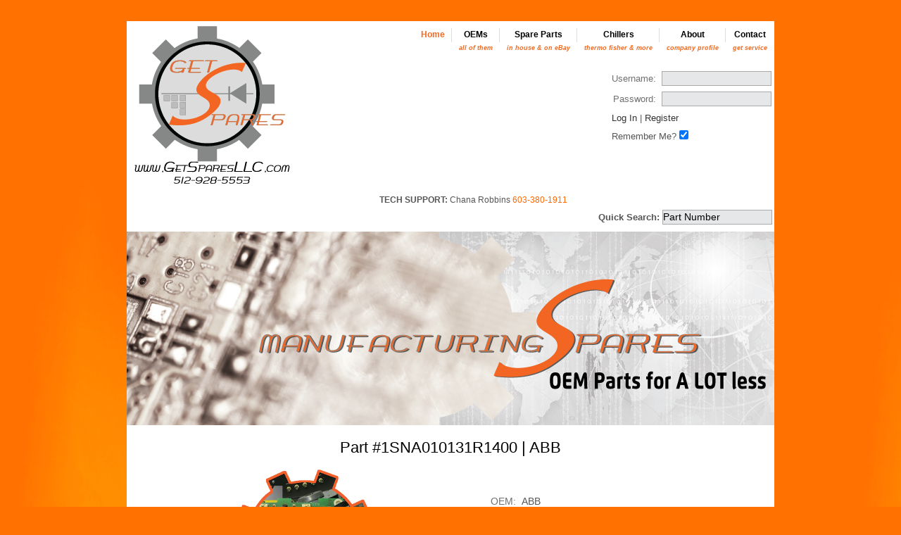

--- FILE ---
content_type: text/html;charset=utf-8
request_url: https://getspares.com/oems/abb/260024.jsp
body_size: 3157
content:
<!DOCTYPE html>




<html>
<head>
<title>ABB 1SNA010131R1400 : GetSpares, LLC</title>
<meta name=title content="1SNA010131R1400 / ABB : 5V DC OPTO COUPLER" />
<meta name=description content="1SNA010131R1400, ABB, 5V DC OPTO COUPLER offered by GetSpares LLC, a leading supplier of surplus manufacturing parts" />
<meta name=keywords content="1SNA010131R1400, ABB, 5V DC OPTO COUPLER" />
<meta name=language content="English" />
<meta name=author content="GetSpares LLC" />
<meta name=copyright content="&copy; Copyright 2018 GetSpares, LLC" />
<meta name=reply-to content="webmaster@getspares.com" />
<meta name=document-classification content="Commercial" />
<meta name=document-rights content="Copyrighted Work" />
<meta name=document-type content="Web Page" />
<meta name=document-rating content="General" />
<meta name=document-distribution content="Global" />
<meta name=document-state content="Dynamic" />
<meta http-equiv="cache-control" content="no-cache">
<meta http-equiv="pragma" content="no-cache">
<meta http-equiv="content-type" content="text/html; charset=utf-8">
<meta name="generator" content="Kate">
<link rel="stylesheet" type="text/css" href="/css/style.css" />


<script>(function(w,d,s,l,i){w[l]=w[l]||[];w[l].push({'gtm.start':
new Date().getTime(),event:'gtm.js'});var f=d.getElementsByTagName(s)[0],
j=d.createElement(s),dl=l!='dataLayer'?'&l='+l:'';j.async=true;j.src=
'https://www.googletagmanager.com/gtm.js?id='+i+dl;f.parentNode.insertBefore(j,f);
})(window,document,'script','dataLayer','GTM-WXPD9HM');</script>


<script type="text/javascript">


function AccessFile(AttachmentID)
{
	try
	{
		var form = document.createElement("form");

		var field = document.createElement("input");
		field.setAttribute("type", "hidden");
		field.setAttribute("name", "AttachmentID");
		form.appendChild(field);

		form.AttachmentID.value = AttachmentID;
		form.target="_blank";
		form.action="/AccessFile";
		form.method="get";

		document.body.appendChild(form);
		form.submit();
	}
	catch (e)
	{
		alert(e);
	}
}

</script>
<script type="application/ld+json">
{
	"@context": "https://schema.org",
	"@type": "Product",
	"image": "https://getspares.com/images/gearcollage_nopart_small.png",
	"name": "ABB 1SNA010131R1400",
	"brand":
	{
		"@type": "Brand",
		"name": "ABB"
	},
	"description": "5V DC OPTO COUPLER",
	"sku": "ABB1SNA010131R1400",
	"mpn": "1SNA010131R1400",
	"aggregateRating":
	{
		"@type": "AggregateRating",
		"ratingValue": "83",
		"bestRating": "100",
		"ratingCount": "27"
	}
}
</script>


</head>

<body>
<div id=wrapper align=center>



<div id="header">

<div id="title">
<h1><a href="/"><img class="left" src="/images/getspareslogo.png" alt="" /></a></h1>
<ul id="nav">
	<li><a href="/" class="activ">Home</a></li>
	<li><a href="/oems.jsp">OEMs<br><span class="orangetitle">all of them</span></a></li>
	<li><a href="/service.jsp">Spare Parts<br><span class="orangetitle">in house & on eBay</span></a></li>
	<li><a href="/chillers.jsp">Chillers<br><span class="orangetitle">thermo fisher & more</span></a></li>
	<li><a href="/about.jsp">About<br><span class="orangetitle">company profile</span></a></li>
	<li class=last><a href="/contact.jsp">Contact<br><span class="orangetitle">get service</span></a></li>
</ul>

<div style="display: inline-block; vertical-align: top; text-align: center;">
	<iframe
		id="hero-video"
		width="320"
		height="180"
		style="display: block; margin-left: 52px;"
		src="https://www.youtube.com/embed/cp6S67UoHnY?si=KjUmiVcNSXfv5bkV" 
		title="YouTube video player" 
		frameborder="0" 
		allow="accelerometer; autoplay; clipboard-write; encrypted-media; gyroscope; picture-in-picture" 
		allowfullscreen
	>
	</iframe>
	<div style="margin-left: 52px; margin-top: 8px; font-size: 0.9em;">
		<strong>TECH SUPPORT:</strong> Chana Robbins <a href="tel:+16033801911" style="color: #ff6600;">603-380-1911</a>
	</div>
</div>


<div id="logon">








<form name=login action="/CustomerLogon" method=post>
<table border=0 width=100%>
<tr>
	<td class=label>Username:</td>
	<td><input size=18 type=text name=UserName onkeydown="if (event.keyCode == 13) document.login.submit();"></td>
</tr>
<tr>
	<td class=label>Password:</td>
	<td><input size=18 type=password name=Password onkeydown="if (event.keyCode == 13) document.login.submit();"></td>
</tr>
<tr>
	<td colspan=2 align=center class=headertext>
	<a href="javascript: document.login.submit();">Log In</a> | <a href="/register.jsp">Register</a>
	</td>
</tr>
<tr>
	<td colspan=2 align=center class=headertext>
	<label for=RememberMe>Remember Me?</label> <input id=RememberMe type=checkbox name=RememberMe checked>
	</td>
</tr>
</table>
</form>



</div>




</div><!-- end #title -->

<div id="quicksearch">
	<form name=quicksearch action="/SearchLogAction" method=post>
	<input type=hidden name=SearchType value=Quick><b>Quick Search: </b>
	<input size=18 name=PartNumber1 value="Part Number" type=text onclick="javascript: document.quicksearch.PartNumber1.value=''">
	</form>
</div>

<div id=teaser>
	<div class=teaser_text align=left>

	</div>
</div>

</div><!-- #header -->


<noscript><iframe src="https://www.googletagmanager.com/ns.html?id=GTM-WXPD9HM"
height="0" width="0" style="display:none;visibility:hidden"></iframe></noscript>




<div id=onecolumn>
<h1>Part #1SNA010131R1400 | ABB</h1>

<table width=100% cellpadding=3 id=partdetail3>
<tr valign=middle>
	<td width=50% class=partdetail>
<img src="/images/gearcollage_nopart_small.png" alt="No Picture Available">

	</td>
	<td width=50% class=partdetail>

	
	<table id=partdetail2>
	<tr>
		<td class=label valign=top>OEM:</td>
		<td align=left>ABB</td>
	</tr>
	<tr>
		<td class=label valign=top>Part&nbsp;Number:</td>
		<td align=left>1SNA010131R1400</td>
	</tr>
	<tr>
		<td class=label valign=top>Description:</td>
		<td align=left>5V DC OPTO COUPLER</td>
	</tr>

	<tr>
		<td class=label valign=top>Quantity:</td>
		<td align=left>1</td>
	</tr>

	<tr><td>&nbsp;</td><td>
<p><div align=right><a class=btn2 href="/contact.jsp">Get Quote</a></div></p>
	</td></tr>

	</table>

	</td>
</tr>
</table>

</div>



<div id="footer">


<div class="block1">
	<h6>PARTS OFFERINGS</h6>
	<a href="/service.jsp">In-House Inventory</a><br>
	<a href="https://www.ebay.com/str/GETSPARES/" target=_blank>eBay Store</a><br>
</div>
<div class="block2">
	<h6>CONTACT</h6>
	Customer Service:<br>
	512-928-5553
	<br><br>
	Office: M-F, 8:00am - 5:00pm CST<br>
	Warehouse & Dock: M-F, 8:00am - 3:00pm CST<br><br>
	Mailing Address:<br>
	980 South Loop 4, Suite B<br>
	Buda, TX 78610
</div>
<div class="block3">
	<h6>SITE PAGES</h6>
	<a href="/about.jsp">About Us</a><br>
	<a href="/baratron.jsp">Baratron Services</a><br>
	<a href="/chillers.jsp">Chillers</a><br>
	<a href="/contact.jsp">Contact Us</a><br>
	<a href="https://www.ebay.com/str/GETSPARES/" target=_blank>eBay Store</a><br>
	<a href="/service.jsp">Inventory Search</a><br>
	<a href="/oems.jsp">OEMs</a><br>
	<a href="/register.jsp">Register</a><br>
	<a href="/repairs.jsp">Repairs</a><br>
	<a href="/makemoney.jsp">Sell to Us</a><br>
</div>
<div class="block4">
	<h6>LEGAL</h6>
	<a href="/termsandpolicies.jsp">Terms & Policies</a><br>
	<a href="/privacypolicy.jsp">Privacy Policy</a><br>
	<br>
	<br>
	<h6>GET SOCIAL</h6>
	<a href="http://www.facebook.com/GetSparesLLC"><img src="/images/facebookimg.png" width="30" border=0 alt="Like GetSpares on Facebook"></a>     <a href="http://twitter.com/getspares/"><img src="/images/twitterimg.png" width="30" border=0 align="Tweet GetSpares"></a>     <a href="https://www.linkedin.com/company/getspares-llc"><img src="/images/linkedinimg.png" width="30" border=0  alt="Find out more about GetSpares on LinkedIn"></a>
</div>
<div class="footertwo">
	<ul>
	<li><a href="/">&copy; 2009-2021 GetSpares, LLC. All Rights Reserved.</a></li>
	<li><a href="#" class="last">top &Delta;</a></li>
	</ul>
</div>

</div>


</div>

</body>
</html>




--- FILE ---
content_type: text/css
request_url: https://getspares.com/css/style.css
body_size: 13387
content:
/* Import Reset */
@import url("reset.css");

/* Global Elements
-------------------------------------------------------------- */

*{padding:0; margin:0}

body
{
	font-family: "Verdana", "Lucida Sans Unicode", "Trebuchet MS", Helvetica, Arial, Verdana, sans-serif;
	font-size: 80%;
	color: #555;
/*WTF	border-top: 3px solid #282828;*/
	background: #FF7101 url(../images/orangebg.png) repeat-x;
}

#wrapper
{
	width: 920px;
	margin: 0 auto;
/*	background: #8000FF;*/ /* Uncomment to see nice purple background :-)  */
	background: #FFF; /* Normal background */
}

#onecolumn
{
	margin-top: 1em;
	margin-bottom: 2em;
	width: 90%;
}

pre
{
	font-family: monospace;
	text-align: left;
	line-height: 1em;
}

h1 { font-size: 170%; }
h2 { font-size: 170%; }
h3 { font-size: 130%; }
h4 { font-size: 120%; }
h5 { font-size: 110%; }
h6 { font-size: 105%; }

h1, h2, h5, h6 { line-height:1.5em; font-weight:normal; color:#000000; }

h3 { line-height:1.5em; font-weight:bold; color:#000000; }

h6 { line-height:1.5em; font-weight:bolder; color: #F26A21; /*padding:10px;*/ /*text-decoration:underline;*/ padding-bottom: 1em; }

/* list */
ul { padding-left:22px; margin-bottom:1em; font-size:1em; list-style:square; }
ol { padding-left:26px; margin-bottom:1em; font-size:1em; list-style-type:decimal; }
ol ol { list-style:upper-alpha; }
ol ol ol { list-style:lower-roman; }
ol ol ol ol { list-style:lower-alpha; }
ul ul, ol ol, ul ol, ol ul { margin-bottom:0; }

/* table */
table { margin: 10px 0 10px 0; font-size: 0.80em; }
th { padding:3px; border:1px solid #D5D5D5; /*#EEE;*/ font-weight:bold; background:#D5D5D5; }
td { padding:3px; border:1px solid #FFF; /*#F5F5F5;*/ /*background:#fff;*/ }

a { color:#F26A21; text-decoration:none; }

p { text-align:justify; padding-bottom:1em; font-size: 1em; }

blockquote { padding:0 40px;margin:10px 20px;text-align:justify;background: url(../images/blockquote.gif) no-repeat; }

/* input */
form input[type=text], form input[type=password], form select
{
	border-width:1px;
	border-color:#A7A9AB;
	border-style:solid;
	background-color:#E6E7E8;
	color:#000000;
	font-size:14px;
	font-family: Arial, Helvetica, san-serif;
	margin-top:0px;
	margin-bottom:0px;
}

/* Needed to keep combo boxes from exploding out of the layout */
form select
{
	width: 100%;
	max-width: 100%;
}

/* Needed to keep textarea from not filling available space */
form textarea
{
	width: 100%;
	-webkit-box-sizing: border-box; /* Safari/Chrome, other WebKit */
	-moz-box-sizing: border-box;    /* Firefox, other Gecko */
	box-sizing: border-box;         /* Opera/IE 8+ */
}

/* Miscellaneous classes */
.require
{
	color: red;
	font-weight: bolder;
	font-size: 16px;
	text-align: right;
	position: relative;
	right: 0;
}

/* Use this for inline elements */
span.required::after
{
	content: "\A0*";
	color: red;
	font-weight: bolder;
}

/* Use this for block elements (will cause a newline after) */
div.required::after
{
	content: "\A0*";
	color: red;
	font-weight: bolder;
}

/* Used for table labels, mostly */
.label { color: #707070; text-align: right; }

/* Error messages to user */
.useralert
{
	color: red;
	font-size: 200%;
	text-align: center;
	margin-top: 1em;
	margin-bottom: 1em;
}

/* Smaller, for possible success messages & the like */
.useralert2
{
	clear: both;
/*	color: red;*/
	font-size: 150%;
	text-align: center;
	margin-top: 0.5em;
	margin-bottom: 0.5em;
}

td.partdetail
{
	text-align: center;
	vertical-align: middle;
/*	border: 2px solid #2F2;*/
}

#partdetail2 td
{
	font-size: 1.6em;
	vertical-align: top;
/*	border: 2px solid #F2F;*/
}

#results tr:nth-child(odd)
{
	background-color: #E8E8E8;
}

/* Header
-------------------------------------------------------------- */

#header
{
	margin-top: 30px;
	padding-top: 5px;
}

#title h1
{
	margin: 0 10px 0 10px;
	padding: 0 5px 0 0;
	display: inline;
	font-size: 2em;
	font-weight: bold;
	text-transform: uppercase;
	letter-spacing: 1px;
	background: #FFF;
	float: left;
}

#title a
{
	color: #333;
}

#title h2
{
	display: inline;
	font-style: italic;
	font-size: 1.75em;
	color: #09C;
	vertical-align: top;
}

/* Colored titles */
.orangetitle
{
	font-size: 9px;
	font-weight: bold;
	font-style: italic;
	color: #F26A21;
}

.orangehead2
{
	font-size: 12px;
	font-weight: bold;
	font-style: italic;
	color: #F26A21;
}

#greentitle
{
	font-size: 170%;
	margin-top: 0.5em;
	margin-bottom: 0.5em;
	color: #8DC63F;
	line-height:1.5em;
	font-weight:normal;
}

#justgreentitle
{
	color: #8DC63F;
}

.greenband /* Non-scrolling marquee */
{
	height: 30px;
	overflow: hidden;
	position: relative;
	background-color: #ccc;
	text-align: center;
}

/* Scrolling Marquee */
.example1
{
	height: 24px;
	overflow: hidden;
	position: relative;
	background-color: #99cc33;
}

.example1 h3
{
	position: absolute;
	width: 100%;
	height: 100%;
	margin: 0;
	line-height: 24px;
	text-align: center;
	/* Starting position */
	-moz-transform:translateX(100%);
	-webkit-transform:translateX(100%);
	transform:translateX(100%);
	/* Apply animation to this element */
	-moz-animation: example1 15s linear infinite;
	-webkit-animation: example1 15s linear infinite;
	animation: example1 15s linear infinite;
}

/* Move it (define the animation) */
@-moz-keyframes example1
{
	0%   { -moz-transform: translateX(100%); }
	100% { -moz-transform: translateX(-100%); }
}

@-webkit-keyframes example1
{
	0%   { -webkit-transform: translateX(100%); }
	100% { -webkit-transform: translateX(-100%); }
}

@keyframes example1
{
	0%
	{
		-moz-transform: translateX(100%); /* Firefox bug fix */
		-webkit-transform: translateX(100%); /* Firefox bug fix */
		transform: translateX(100%);
	}
	100%
	{
		-moz-transform: translateX(-100%); /* Firefox bug fix */
		-webkit-transform: translateX(-100%); /* Firefox bug fix */
		transform: translateX(-100%);
	}
}

/* Button */

.btn
{
	background: #F26A21;
	background-image: -webkit-linear-gradient(top, #F26A21, #C95C26);
	background-image: -moz-linear-gradient(top, #F26A21, #C95C26);
	background-image: -ms-linear-gradient(top, #F26A21, #C95C26);
	background-image: -o-linear-gradient(top, #F26A21, #C95C26);
	background-image: linear-gradient(to bottom, #F26A21, #C95C26);
	-webkit-border-radius: 15;
	-moz-border-radius: 15;
	border-radius: 15px;
	text-shadow: 1px 1px 3px #666666;
	font-family: Courier New;
	color: #FFFFFF;
	font-size: 12px;
	padding: 10px 15px 15px 20px;
	text-decoration: none;
}

.btn:hover
{
	background: #8E9396;
	background-image: -webkit-linear-gradient(top, #8E9396, #6F7375);
	background-image: -moz-linear-gradient(top, #8E9396, #6F7375);
	background-image: -ms-linear-gradient(top, #8E9396, #6F7375);
	background-image: -o-linear-gradient(top, #8E9396, #6F7375);
	background-image: linear-gradient(top bottom, #8E9396, #6F7375);
	text-decoration: none;
}

.btn2
{
	-webkit-border-radius: 15;
	-moz-border-radius: 15;
	border-radius: 15px;
	font-family: Courier New;
	color: #F26A21;
	font-size: 12px;
	padding: 10px 20px 10px 20px;
	border: solid #F26A21 2px;
	text-decoration: none;
}

.btn2:hover
{
	background: #DDDFE0;
	background-image: -webkit-linear-gradient(top, #DDDFE0, #B9BDBF);
	background-image: -moz-linear-gradient(top, #DDDFE0, #B9BDBF);
	background-image: -ms-linear-gradient(top, #DDDFE0, #B9BDBF);
	background-image: -o-linear-gradient(top, #DDDFE0, #B9BDBF);
	background-image: linear-gradient(top bottom, #DDDFE0, #B9BDBF);
	text-decoration: none;
}

/* Navigation */

#nav
{
	margin-top: 5px;
	margin-bottom: 0;
	list-style: none;
	float: right;
	font-size: 12px;
	font-weight: bold;
	background: #FFF;
}

#nav li
{
	float: left;
	background: url(../images/nav_border.gif) no-repeat right top;
}

#nav li a
{
	display: block;
	color: #000000;
	padding: 0px 10px 10px 10px;
}

#nav li.last
{
	background-image: none;
}

#nav li a.activ
{
	color: #F26A21;
}

#nav li a:hover
{
	color: #F26A21;
	background: url(../images/nav.gif) no-repeat center bottom;
}

/* Logon */

#logon
{
	clear: right;
	font-size: 16px;
	float: right;
}

/* Quick Search styling */

#quicksearch
{
	clear: right;
	float: right;
	margin-bottom: 10px;
	margin-top: 5px;
    margin-right: 3px;
}

/* Teaser */

#teaser
{
	clear:both;
	height: 277px;
	background: url(../images/backgroundmain.png) no-repeat;
}

#teaser .more
{
	margin-top: 10px;
	font-size: 11px;
	color: #F26A21;
	width: 105px;
	height: 28px;
	line-height: 28px;
	text-indent: 12px;
	display: block;
	background-image: url(../images/more.gif);
	background-position: top left;
}

#teaser .more:hover
{
	color: #F26A21;
	background-position: bottom left;
}

#teaser .teaser_text
{
	width: 250px;
	float: right;
	font-size: 30px;
	margin-top: 140px;
	margin-right: 125px;
}

#slides img
{
	width: 560px;
	height: 150px;
	float: left;
	margin-right: 60px;
	border: 1px solid #ddd;
}

#teaser h2
{
	color: #F26A21;
}

#teaser h3
{
	color: #ccc;
}

#teaser p
{
	color: #fff;
	padding-bottom: 0;
	font-size: 0.9em;
}

#controller
{
	display: none;
}

#prevNext .jFlowPrev
{
	float: left;
	padding: 60px 5px 70px 5px;
}

#prevNext .jFlowNext
{
	float: right;
	padding: 60px 5px 70px 5px;
}

#fadeimg
{
	list-style: none;
	float: left;
	width: 560px;
	margin-right: 62px;
	padding-left: 17px;
}

#staticimg
{
	padding-left: 17px;
}


/* Main
-------------------------------------------------------------- */

/* Content */

#content
{
/*	width: 600px;*/
	width: 550px;
	margin-left: 35px;
	margin-right: 35px;
	margin-bottom: 30px;
	float: left;
	background: #fff;
}

#content p
{
	margin-right: 75px;
}

#content a:hover
{
	text-decoration: none;
}

#content a.more
{
	font-size: 0.8em;
}

#content a:hover.more
{
	text-decoration: none;
	border-bottom: 1px dotted #F26A21;
}

#content img.left
{
	float: left;
	margin: 5px 10px 0 0;
	border: 1px solid #ddd;
}

#content img.right
{
	float: right;
	margin: 5px 0 0 10px;
	border: 1px solid #ddd;
}

/* Needed to keep the table from breaking the layout */
#content table
{
	table-layout: fixed;
}
/*
#content td
{
	width: auto;
	overflow: hidden;
	white-space: nowrap;
}
*/
/*
#content a img {
	border: 1px solid #ddd;
	margin-right: 5px;
}


#content a:hover img {
	border: 1px solid #666;
}
*/

#content .box-left
{
	width: 280px;
	float: left;
	margin-right:40px;
}

#content .box-right
{
	width: 280px;
	float: right;
}

#content h1
{
	margin-top: 0.5em;
	margin-bottom: 0.5em;
	border-bottom: 1px solid #DDD;
	color: #F26A21;
}

#content h2
{
	margin-top: 0.5em;
	margin-bottom: 0.5em;
	border-bottom: 1px solid #DDD;
	color: #F26A21;
}


/* Sidebar */

#sidebar
{
	width: 280px;
	float: left;
	background: #fff;
}

#sidebar p
{
	font-family: "Verdana", "Lucida Sans Unicode", "Trebuchet MS", Helvetica, Arial, Verdana, sans-serif;
	font-size: 80%;
	padding-left: 10px;
}

#sidebar h2
{
	margin-top: 0.5em;
	margin-bottom: 0.5em;
	border-bottom: 1px solid #DDD;
}

#sidebar .sidebar-entry
{
	width: 280px;
}

#sidebar .boxit
{
	border: 1px solid #DDD;
	width: 260px;
	padding-top: 2px;
	padding-bottom: 2px;
	padding-left: 5px;
}


#sidebar a.more
{
	font-size: 0.8em;
}

#sidebar a:hover.more
{
	text-decoration: none;
	border-bottom: 1px dotted #F26A21;
}

#sidebar .date
{
	font-size: 0.8em;
	text-transform: uppercase;
	color: #666;
}

#sidebar .itemtitle
{
	font-size: 1.0em;
	font-weight: bold;
	text-transform: uppercase;
	color: #000000;
}

#sidebar .sidebar-entry img.left
{
	float: left;
	margin-right: 10px;
	border: 1px solid #ddd;
}

#sidebar .sidebar-entry img.right
{
	float: right;
	margin-left: 10px;
	border: 1px solid #ddd;
}

/* Footer
-------------------------------------------------------------- */

div#footer
{
	clear: both;
	margin-bottom: 20px;
	padding: 0px;
	border-top: 1px solid #DDD;
	color: white;
	background: #303030 url(../images/logofooter.png) no-repeat left bottom;
	overflow: hidden; /* Needed because we're holding floats! */
}

#footer ul
{
	list-style: none;
}

#footer ul li
{
	float: left;
}

#footer ul li a
{
	font-size: 0.8em;
	color: #DDD;
	padding-left: 10px;
	padding-right: 10px;
	border-right: 1px solid #DDD;
}

#footer ul li a.last
{
	border: none;
}

#footer ul li a:hover
{
	color: #09C;
}


/* Contact Form
-------------------------------------------------------------- */

#contact
{
	margin: 20px 0 30px 0;
}

#contact .nodisplay
{
	display: none;
}

#contact label
{
	margin-top: 10px;
	padding: 0 0 3px 3px;
	display: block;
}

#contact input.text
{
	width: 200px;
	color: #333;
	padding: 3px;
	margin: 1px 0;
	border: 1px solid #ccc;
}

#contact textarea
{
	border: 1px solid #ccc;
	height: 150px;
	width: 350px
}

#contact input.button
{
	display: block;
	margin-top: 10px;
	background: url(../images/submit2.gif);
	width: 80px;
	height: 28px;
    border: 0px;
}

p#success, p#bademail, p#badserver
{
	width: 350px;
	padding: 3px 10px;
	background: #f5f5f5;
	border: 1px solid #ddd;
	margin: 10px 0;
	text-align: center;
	display: none;
}

p#success
{
	color: #9dbf96;
}

p#bademail, p#badserver
{
	color: #ef656b;
}

.footerwrapper
{
	margin: 0px auto;
	width: 920px;
	background-color: #696969;
}

.footerheader
{
	float: left;
	width: 100%;
	height: 10px;
	background-color: #ff7400;
}

.block1
{
	float: left;
	margin-right: 0px;
	width: 200px;
	padding: 10px;
}

.block2
{
	float: left;
	margin-right: 0px;
	width: 240px;
	padding: 10px;
}

.block3
{
	float: left;
	margin-right: 0px;
	width: 200px;
	padding: 10px;
}

.block4
{
	float: right;
	width: 200px;
	padding: 10px;
}

.footertwo
{
	clear: both;
/*	border: 1px solid #20FF20;*/
	float: right;
	height: 25px;
	margin-top: 25px;
}



--- FILE ---
content_type: text/css
request_url: https://getspares.com/css/reset.css
body_size: 2095
content:

/* Reset
-------------------------------------------------------------- */

center, isindex, menu, dir,
html, body, div, span, applet, object, iframe,
h1, h2, h3, h4, h5, h6, p, blockquote, pre,
a, abbr, acronym, address, big, cite, code,
del, dfn, em, img, ins, kbd, q, s, samp,
small, strike, strong, sub, sup, tt, var,
dl, dt, dd, ol, ul, li,
fieldset, form, label, legend,
table, caption, tbody, tfoot, thead, tr, th, td {
    margin: 0;
    padding: 0;
    border: 0;
    outline: 0;
    font-weight: inherit;
    font-style: inherit;
    font-size: 101%;
    font-family: inherit;
    font-variant: inherit;
    vertical-align: baseline;
}

/* Remember to define focus styles! */
:focus {outline: 0}
body {
    line-height: 1.3;
    color: black;
    background: white;
}
ol, ul {list-style: none}

/* Tables still need 'cellspacing="0"' in the markup. */
table {
    border-collapse: separate;
    border-spacing: 0;
}
caption, th, td {
    text-align: left;
    font-weight: normal;
}

/* Remove possible quote marks (") from <q>, <blockquote>. */
blockquote:before, blockquote:after,
q:before, q:after {content: none}
blockquote, q {quotes: none}

/* better readability */
a:visited {text-decoration: none}
a:focus {outline: Highlight solid 0.1em}

/* Bugfixing */
/* http://www.positioniseverything.net/explorer/ie-listbug.html */
ul, ol, dl {position: relative}
/* always show scrollbars with Firefox and Opera */

/****** BASE FORMATTING *****/

/* FONTS */

html, body, table, textarea, input {
	line-height: 1.4em;	}

pre, code, samp, kbd, 
var, input[type="password"] {
	font-size: 0.9em; }

dt, em, strong, th, samp, dfn, h3, h4 { font-weight: bold; }
strong { font-variant: small-caps; }
blockquote, q { font-style: italic; }
blockquote cite, q cite { font-style: normal; }

/* POSITION & SIZE */
sup, sub { font-size: 0.7em; line-height: 1em; }
sub	{ vertical-align: sub; }
sup	{ vertical-align: super; }

caption { text-align: center; }

hr { clear: both; color:#00FF80; background:transparent; border:none; }

/* TEXT & DECORATION */
input:focus { outline: 2px solid Highlight; }

acronym, abbr { cursor: help; }

/* Bug Fixing */

/* Typographic stuff */
acronym { letter-spacing: 0.07em; }